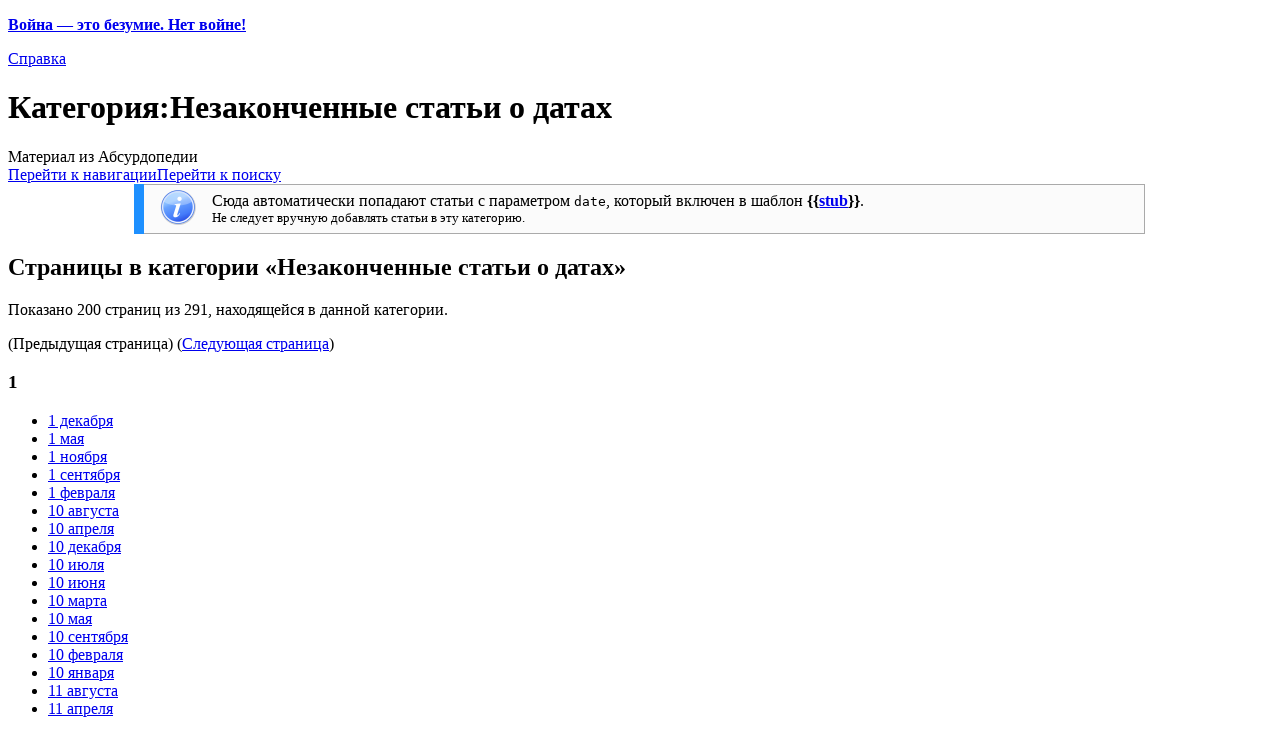

--- FILE ---
content_type: text/html; charset=UTF-8
request_url: https://absurdopedia.net/wiki/%D0%9A%D0%B0%D1%82%D0%B5%D0%B3%D0%BE%D1%80%D0%B8%D1%8F:%D0%9D%D0%B5%D0%B7%D0%B0%D0%BA%D0%BE%D0%BD%D1%87%D0%B5%D0%BD%D0%BD%D1%8B%D0%B5_%D1%81%D1%82%D0%B0%D1%82%D1%8C%D0%B8_%D0%BE_%D0%B4%D0%B0%D1%82%D0%B0%D1%85
body_size: 9617
content:
<!DOCTYPE html>
<html class="client-nojs" lang="ru" dir="ltr">
<head>
<meta charset="UTF-8"/>
<title>Категория:Незаконченные статьи о датах — Абсурдопедия</title>
<script>document.documentElement.className="client-js";RLCONF={"wgBreakFrames":!0,"wgSeparatorTransformTable":[",\t."," \t,"],"wgDigitTransformTable":["",""],"wgDefaultDateFormat":"dmy","wgMonthNames":["","январь","февраль","март","апрель","май","июнь","июль","август","сентябрь","октябрь","ноябрь","декабрь"],"wgRequestId":"3c6c00e96cedba0bd58711a4","wgCSPNonce":!1,"wgCanonicalNamespace":"Category","wgCanonicalSpecialPageName":!1,"wgNamespaceNumber":14,"wgPageName":"Категория:Незаконченные_статьи_о_датах","wgTitle":"Незаконченные статьи о датах","wgCurRevisionId":374347,"wgRevisionId":374347,"wgArticleId":25568,"wgIsArticle":!0,"wgIsRedirect":!1,"wgAction":"view","wgUserName":null,"wgUserGroups":["*"],"wgCategories":["Незавершённые статьи"],"wgPageContentLanguage":"ru","wgPageContentModel":"wikitext","wgRelevantPageName":
"Категория:Незаконченные_статьи_о_датах","wgRelevantArticleId":25568,"wgIsProbablyEditable":!0,"wgRelevantPageIsProbablyEditable":!0,"wgRestrictionEdit":[],"wgRestrictionMove":[],"wgVisualEditor":{"pageLanguageCode":"ru","pageLanguageDir":"ltr","pageVariantFallbacks":"ru"},"wgMFDisplayWikibaseDescriptions":{"search":!1,"nearby":!1,"watchlist":!1,"tagline":!1},"wgEditSubmitButtonLabelPublish":!1};RLSTATE={"site.styles":"ready","noscript":"ready","user.styles":"ready","user":"ready","user.options":"loading","mediawiki.action.view.categoryPage.styles":"ready","mediawiki.helplink":"ready","ext.visualEditor.desktopArticleTarget.noscript":"ready","mediawiki.skinning.content.externallinks":"ready","skins.monobook.responsive":"ready"};RLPAGEMODULES=["site","mediawiki.page.startup","mediawiki.page.ready","mediawiki.misc-authed-pref","ext.gadget.imagebox","ext.gadget.lolads","ext.gadget.main","ext.gadget.redlink","ext.gadget.addtext",
"ext.gadget.zmquiz","ext.visualEditor.desktopArticleTarget.init","ext.visualEditor.targetLoader","ext.moderation.notify","ext.moderation.ve","ext.moderation.ajaxhook","ext.moderation.notify.desktop","skins.monobook.mobile"];</script>
<script>(RLQ=window.RLQ||[]).push(function(){mw.loader.implement("user.options@1hzgi",function($,jQuery,require,module){/*@nomin*/mw.user.tokens.set({"patrolToken":"+\\","watchToken":"+\\","csrfToken":"+\\"});mw.user.options.set({"variant":"ru"});
});});</script>
<link rel="stylesheet" href="/w/load.php?lang=ru&amp;modules=ext.visualEditor.desktopArticleTarget.noscript%7Cmediawiki.action.view.categoryPage.styles%7Cmediawiki.helplink%7Cmediawiki.skinning.content.externallinks%7Cskins.monobook.responsive&amp;only=styles&amp;skin=monobook"/>
<script async="" src="/w/load.php?lang=ru&amp;modules=startup&amp;only=scripts&amp;raw=1&amp;skin=monobook"></script>
<!--[if lt IE 9]><link rel="stylesheet" href="/w/skins/MonoBook/resources/screen-desktop.css?d010f" media="screen"/><![endif]-->
<meta name="ResourceLoaderDynamicStyles" content=""/>
<link rel="stylesheet" href="/w/load.php?lang=ru&amp;modules=site.styles&amp;only=styles&amp;skin=monobook"/>
<meta name="generator" content="MediaWiki 1.35.14"/>
<meta name="viewport" content="width=device-width, initial-scale=1.0, user-scalable=yes, minimum-scale=0.25, maximum-scale=5.0"/>
<link rel="shortcut icon" href="/favicon.ico"/>
<link rel="search" type="application/opensearchdescription+xml" href="/w/opensearch_desc.php" title="Абсурдопедия (ru)"/>
<link rel="EditURI" type="application/rsd+xml" href="//absurdopedia.net/w/api.php?action=rsd"/>
<link rel="license" href="/l"/>
<!--[if lt IE 9]><script src="/w/resources/lib/html5shiv/html5shiv.js"></script><![endif]-->
</head>
<body class="mediawiki ltr sitedir-ltr mw-hide-empty-elt ns-14 ns-subject mw-editable page-Категория_Незаконченные_статьи_о_датах rootpage-Категория_Незаконченные_статьи_о_датах skin-monobook action-view minerva--history-page-action-enabled"><div id="globalWrapper"><div id="column-content"><div id="content" class="mw-body" role="main"><a id="top"></a><div id="siteNotice" class="mw-body-content"><div id="mw-dismissablenotice-anonplace"></div><script>(function(){var node=document.getElementById("mw-dismissablenotice-anonplace");if(node){node.outerHTML="\u003Cdiv id=\"localNotice\" lang=\"ru\" dir=\"ltr\"\u003E\u003Cp\u003E\u003Cspan id=\"anonnotice\" data-nosnippet=\"true\"\u003E\u003Cb\u003E\u003Ca href=\"https://absurdopedia.net/wiki/%D0%90%D0%B1%D1%81%D1%83%D1%80%D0%B4%D0%BE%D0%BF%D0%B5%D0%B4%D0%B8%D1%8F:%D0%9D%D0%BE%D0%B2%D0%BE%D1%81%D1%82%D0%B8/28_%D1%84%D0%B5%D0%B2%D1%80%D0%B0%D0%BB%D1%8F_2022\" class=\"extiw\" title=\"absurdopedia:Абсурдопедия:Новости/28 февраля 2022\"\u003EВойна\u0026#160;— это безумие. Нет войне!\u003C/a\u003E\u003C/b\u003E\u003C/span\u003E\n\u003C/p\u003E\u003C/div\u003E";}}());</script></div><div class="mw-indicators mw-body-content">
<div id="mw-indicator-mw-helplink" class="mw-indicator"><a href="https://www.mediawiki.org/wiki/Special:MyLanguage/Help:Categories" target="_blank" class="mw-helplink">Справка</a></div>
</div>
<h1 id="firstHeading" class="firstHeading" lang="ru">Категория:Незаконченные статьи о датах</h1><div id="bodyContent" class="mw-body-content"><div id="siteSub">Материал из Абсурдопедии</div><div id="contentSub" lang="ru" dir="ltr"></div><div id="jump-to-nav"></div><a href="#column-one" class="mw-jump-link">Перейти к навигации</a><a href="#searchInput" class="mw-jump-link">Перейти к поиску</a><!-- start content --><div id="mw-content-text" lang="ru" dir="ltr" class="mw-content-ltr"><div class="mw-parser-output"><table class="metadata plainlinks ambox ambox-talk">
<tbody><tr>
<td class="ambox-image"><div><img alt="Информация" src="//i.absurdopedia.net/thumb/2/28/Information.svg/40px-Information.svg.png" decoding="async" title="Информация" width="40" height="40" /></div>
</td>
<td class="ambox-text">Сюда автоматически попадают статьи с параметром <code>date</code>, который включен в шаблон <b>{{<a href="/wiki/%D0%A8%D0%B0%D0%B1%D0%BB%D0%BE%D0%BD:Stub" title="Шаблон:Stub">stub</a>}}</b>.<div style="font-size:smaller">Не следует вручную добавлять статьи в эту категорию.</div>
</td>
<td class="widthhack">
</td></tr></tbody></table><style data-mw-deduplicate="TemplateStyles:r486419">.mw-parser-output .ambox{width:auto;margin:0 10%;border-collapse:collapse;background:#FBFBFB;border:1px solid #AAAAAA;border-left:10px solid #1E90FF}.mw-parser-output .ambox th,.mw-parser-output .ambox td{padding:0.25em 0.5em}.mw-parser-output .ambox .ambox-widthhack{padding:0}.mw-parser-output .ambox .ambox-text{width:100%}.mw-parser-output .ambox .ambox-image{width:52px;padding:2px 0 2px 0.5em;text-align:center}.mw-parser-output .ambox .ambox-imageright{width:52px;padding:2px 4px 2px 0;text-align:center}.mw-parser-output .ambox .ambox-image div,.mw-parser-output .ambox .ambox-imageright div{width:52px}.mw-parser-output .ambox-delete,.mw-parser-output .ambox-serious{border-left:10px solid #B22222}.mw-parser-output .ambox-content{border-left:10px solid #F28500}.mw-parser-output .ambox-style{border-left:10px solid #F4C430}.mw-parser-output .ambox-good{border-left:10px solid #66CC44}.mw-parser-output .ambox-discussion{border-left:10px solid #339966}.mw-parser-output .ambox-notice{border-left:10px solid #1E90ff}.mw-parser-output .ambox-merge{border-left:10px solid #9932CC}.mw-parser-output .ambox-protection{border-left:10px solid #BBBBAA}.mw-parser-output .ambox-mini{float:right;clear:right;margin:0 0 0.5em 1em;width:20%}</style>
<!-- 
NewPP limit report
Cached time: 20260117035845
Cache expiry: 172800
Dynamic content: false
Complications: []
CPU time usage: 0,023 seconds
Real time usage: 0,034 seconds
Preprocessor visited node count: 85/1000000
Post‐expand include size: 1590/2097152 bytes
Template argument size: 597/2097152 bytes
Highest expansion depth: 7/40
Expensive parser function count: 0/100
Unstrip recursion depth: 0/20
Unstrip post‐expand size: 1344/5000000 bytes
-->
<!--
Transclusion expansion time report (%,ms,calls,template)
100,00%   21,986      1 -total
100,00%   21,986      1 Шаблон:Tsource
 82,39%   18,114      1 Шаблон:Ambox
-->

<!-- Saved in parser cache with key absurd:pcache:idhash:25568-0!canonical and timestamp 20260117035845 and revision id 374347
 -->
</div><div class="mw-category-generated" lang="ru" dir="ltr"><div id="mw-pages">
<h2>Страницы в категории «Незаконченные статьи о датах»</h2>
<p>Показано 200 страниц из 291, находящейся в данной категории.
</p>(Предыдущая страница) (<a href="/w/index.php?title=%D0%9A%D0%B0%D1%82%D0%B5%D0%B3%D0%BE%D1%80%D0%B8%D1%8F:%D0%9D%D0%B5%D0%B7%D0%B0%D0%BA%D0%BE%D0%BD%D1%87%D0%B5%D0%BD%D0%BD%D1%8B%D0%B5_%D1%81%D1%82%D0%B0%D1%82%D1%8C%D0%B8_%D0%BE_%D0%B4%D0%B0%D1%82%D0%B0%D1%85&amp;pagefrom=28+%D1%81%D0%B5%D0%BD%D1%82%D1%8F%D0%B1%D1%80%D1%8F#mw-pages" title="Категория:Незаконченные статьи о датах">Следующая страница</a>)<div lang="ru" dir="ltr" class="mw-content-ltr"><div class="mw-category"><div class="mw-category-group"><h3>1</h3>
<ul><li><a href="/wiki/1_%D0%B4%D0%B5%D0%BA%D0%B0%D0%B1%D1%80%D1%8F" title="1 декабря">1 декабря</a></li>
<li><a href="/wiki/1_%D0%BC%D0%B0%D1%8F" title="1 мая">1 мая</a></li>
<li><a href="/wiki/1_%D0%BD%D0%BE%D1%8F%D0%B1%D1%80%D1%8F" title="1 ноября">1 ноября</a></li>
<li><a href="/wiki/1_%D1%81%D0%B5%D0%BD%D1%82%D1%8F%D0%B1%D1%80%D1%8F" title="1 сентября">1 сентября</a></li>
<li><a href="/wiki/1_%D1%84%D0%B5%D0%B2%D1%80%D0%B0%D0%BB%D1%8F" title="1 февраля">1 февраля</a></li>
<li><a href="/wiki/10_%D0%B0%D0%B2%D0%B3%D1%83%D1%81%D1%82%D0%B0" title="10 августа">10 августа</a></li>
<li><a href="/wiki/10_%D0%B0%D0%BF%D1%80%D0%B5%D0%BB%D1%8F" title="10 апреля">10 апреля</a></li>
<li><a href="/wiki/10_%D0%B4%D0%B5%D0%BA%D0%B0%D0%B1%D1%80%D1%8F" title="10 декабря">10 декабря</a></li>
<li><a href="/wiki/10_%D0%B8%D1%8E%D0%BB%D1%8F" title="10 июля">10 июля</a></li>
<li><a href="/wiki/10_%D0%B8%D1%8E%D0%BD%D1%8F" title="10 июня">10 июня</a></li>
<li><a href="/wiki/10_%D0%BC%D0%B0%D1%80%D1%82%D0%B0" title="10 марта">10 марта</a></li>
<li><a href="/wiki/10_%D0%BC%D0%B0%D1%8F" title="10 мая">10 мая</a></li>
<li><a href="/wiki/10_%D1%81%D0%B5%D0%BD%D1%82%D1%8F%D0%B1%D1%80%D1%8F" title="10 сентября">10 сентября</a></li>
<li><a href="/wiki/10_%D1%84%D0%B5%D0%B2%D1%80%D0%B0%D0%BB%D1%8F" title="10 февраля">10 февраля</a></li>
<li><a href="/wiki/10_%D1%8F%D0%BD%D0%B2%D0%B0%D1%80%D1%8F" title="10 января">10 января</a></li>
<li><a href="/wiki/11_%D0%B0%D0%B2%D0%B3%D1%83%D1%81%D1%82%D0%B0" title="11 августа">11 августа</a></li>
<li><a href="/wiki/11_%D0%B0%D0%BF%D1%80%D0%B5%D0%BB%D1%8F" title="11 апреля">11 апреля</a></li>
<li><a href="/wiki/11_%D0%B4%D0%B5%D0%BA%D0%B0%D0%B1%D1%80%D1%8F" title="11 декабря">11 декабря</a></li>
<li><a href="/wiki/11_%D0%B8%D1%8E%D0%BB%D1%8F" title="11 июля">11 июля</a></li>
<li><a href="/wiki/11_%D0%B8%D1%8E%D0%BD%D1%8F" title="11 июня">11 июня</a></li>
<li><a href="/wiki/11_%D0%BC%D0%B0%D1%80%D1%82%D0%B0" title="11 марта">11 марта</a></li>
<li><a href="/wiki/11_%D0%BC%D0%B0%D1%8F" title="11 мая">11 мая</a></li>
<li><a href="/wiki/11_%D0%BD%D0%BE%D1%8F%D0%B1%D1%80%D1%8F" title="11 ноября">11 ноября</a></li>
<li><a href="/wiki/11_%D0%BE%D0%BA%D1%82%D1%8F%D0%B1%D1%80%D1%8F" title="11 октября">11 октября</a></li>
<li><a href="/wiki/11_%D1%81%D0%B5%D0%BD%D1%82%D1%8F%D0%B1%D1%80%D1%8F" title="11 сентября">11 сентября</a></li>
<li><a href="/wiki/11_%D1%84%D0%B5%D0%B2%D1%80%D0%B0%D0%BB%D1%8F" title="11 февраля">11 февраля</a></li>
<li><a href="/wiki/12_%D0%B0%D0%B2%D0%B3%D1%83%D1%81%D1%82%D0%B0" title="12 августа">12 августа</a></li>
<li><a href="/wiki/12_%D0%B0%D0%BF%D1%80%D0%B5%D0%BB%D1%8F" title="12 апреля">12 апреля</a></li>
<li><a href="/wiki/12_%D0%B4%D0%B5%D0%BA%D0%B0%D0%B1%D1%80%D1%8F" title="12 декабря">12 декабря</a></li>
<li><a href="/wiki/12_%D0%B8%D1%8E%D0%BB%D1%8F" title="12 июля">12 июля</a></li>
<li><a href="/wiki/12_%D0%BC%D0%B0%D1%8F" title="12 мая">12 мая</a></li>
<li><a href="/wiki/12_%D0%BD%D0%BE%D1%8F%D0%B1%D1%80%D1%8F" title="12 ноября">12 ноября</a></li>
<li><a href="/wiki/12_%D1%81%D0%B5%D0%BD%D1%82%D1%8F%D0%B1%D1%80%D1%8F" title="12 сентября">12 сентября</a></li>
<li><a href="/wiki/12_%D1%84%D0%B5%D0%B2%D1%80%D0%B0%D0%BB%D1%8F" title="12 февраля">12 февраля</a></li>
<li><a href="/wiki/12_%D1%8F%D0%BD%D0%B2%D0%B0%D1%80%D1%8F" title="12 января">12 января</a></li>
<li><a href="/wiki/13_%D0%B0%D0%B2%D0%B3%D1%83%D1%81%D1%82%D0%B0" title="13 августа">13 августа</a></li>
<li><a href="/wiki/13_%D0%B0%D0%BF%D1%80%D0%B5%D0%BB%D1%8F" title="13 апреля">13 апреля</a></li>
<li><a href="/wiki/13_%D0%B4%D0%B5%D0%BA%D0%B0%D0%B1%D1%80%D1%8F" title="13 декабря">13 декабря</a></li>
<li><a href="/wiki/13_%D0%B8%D1%8E%D0%BB%D1%8F" title="13 июля">13 июля</a></li>
<li><a href="/wiki/13_%D0%B8%D1%8E%D0%BD%D1%8F" title="13 июня">13 июня</a></li>
<li><a href="/wiki/13_%D0%BC%D0%B0%D1%80%D1%82%D0%B0" title="13 марта">13 марта</a></li>
<li><a href="/wiki/13_%D0%BC%D0%B0%D1%8F" title="13 мая">13 мая</a></li>
<li><a href="/wiki/13_%D0%BD%D0%BE%D1%8F%D0%B1%D1%80%D1%8F" title="13 ноября">13 ноября</a></li>
<li><a href="/wiki/13_%D0%BE%D0%BA%D1%82%D1%8F%D0%B1%D1%80%D1%8F" title="13 октября">13 октября</a></li>
<li><a href="/wiki/13_%D1%81%D0%B5%D0%BD%D1%82%D1%8F%D0%B1%D1%80%D1%8F" title="13 сентября">13 сентября</a></li>
<li><a href="/wiki/13_%D1%84%D0%B5%D0%B2%D1%80%D0%B0%D0%BB%D1%8F" title="13 февраля">13 февраля</a></li>
<li><a href="/wiki/14_%D0%B0%D0%B2%D0%B3%D1%83%D1%81%D1%82%D0%B0" title="14 августа">14 августа</a></li>
<li><a href="/wiki/14_%D0%B0%D0%BF%D1%80%D0%B5%D0%BB%D1%8F" title="14 апреля">14 апреля</a></li>
<li><a href="/wiki/14_%D0%B4%D0%B5%D0%BA%D0%B0%D0%B1%D1%80%D1%8F" title="14 декабря">14 декабря</a></li>
<li><a href="/wiki/14_%D0%B8%D1%8E%D0%BD%D1%8F" title="14 июня">14 июня</a></li>
<li><a href="/wiki/14_%D0%BD%D0%BE%D1%8F%D0%B1%D1%80%D1%8F" title="14 ноября">14 ноября</a></li>
<li><a href="/wiki/14_%D0%BE%D0%BA%D1%82%D1%8F%D0%B1%D1%80%D1%8F" title="14 октября">14 октября</a></li>
<li><a href="/wiki/14_%D1%8F%D0%BD%D0%B2%D0%B0%D1%80%D1%8F" title="14 января">14 января</a></li>
<li><a href="/wiki/15_%D0%B0%D0%B2%D0%B3%D1%83%D1%81%D1%82%D0%B0" title="15 августа">15 августа</a></li>
<li><a href="/wiki/15_%D0%B0%D0%BF%D1%80%D0%B5%D0%BB%D1%8F" title="15 апреля">15 апреля</a></li>
<li><a href="/wiki/15_%D0%B4%D0%B5%D0%BA%D0%B0%D0%B1%D1%80%D1%8F" title="15 декабря">15 декабря</a></li>
<li><a href="/wiki/15_%D0%B8%D1%8E%D0%BB%D1%8F" title="15 июля">15 июля</a></li>
<li><a href="/wiki/15_%D0%B8%D1%8E%D0%BD%D1%8F" title="15 июня">15 июня</a></li>
<li><a href="/wiki/15_%D0%BC%D0%B0%D1%80%D1%82%D0%B0" title="15 марта">15 марта</a></li>
<li><a href="/wiki/15_%D0%BC%D0%B0%D1%8F" title="15 мая">15 мая</a></li>
<li><a href="/wiki/15_%D0%BD%D0%BE%D1%8F%D0%B1%D1%80%D1%8F" title="15 ноября">15 ноября</a></li>
<li><a href="/wiki/15_%D0%BE%D0%BA%D1%82%D1%8F%D0%B1%D1%80%D1%8F" title="15 октября">15 октября</a></li>
<li><a href="/wiki/15_%D1%81%D0%B5%D0%BD%D1%82%D1%8F%D0%B1%D1%80%D1%8F" title="15 сентября">15 сентября</a></li>
<li><a href="/wiki/15_%D1%84%D0%B5%D0%B2%D1%80%D0%B0%D0%BB%D1%8F" title="15 февраля">15 февраля</a></li>
<li><a href="/wiki/16_%D0%B0%D0%B2%D0%B3%D1%83%D1%81%D1%82%D0%B0" title="16 августа">16 августа</a></li>
<li><a href="/wiki/16_%D0%B0%D0%BF%D1%80%D0%B5%D0%BB%D1%8F" title="16 апреля">16 апреля</a></li>
<li><a href="/wiki/16_%D0%B4%D0%B5%D0%BA%D0%B0%D0%B1%D1%80%D1%8F" title="16 декабря">16 декабря</a></li>
<li><a href="/wiki/16_%D0%B8%D1%8E%D0%BB%D1%8F" title="16 июля">16 июля</a></li>
<li><a href="/wiki/16_%D0%B8%D1%8E%D0%BD%D1%8F" title="16 июня">16 июня</a></li>
<li><a href="/wiki/16_%D0%BC%D0%B0%D1%80%D1%82%D0%B0" title="16 марта">16 марта</a></li>
<li><a href="/wiki/16_%D0%BC%D0%B0%D1%8F" title="16 мая">16 мая</a></li>
<li><a href="/wiki/16_%D0%BD%D0%BE%D1%8F%D0%B1%D1%80%D1%8F" title="16 ноября">16 ноября</a></li>
<li><a href="/wiki/16_%D0%BE%D0%BA%D1%82%D1%8F%D0%B1%D1%80%D1%8F" title="16 октября">16 октября</a></li>
<li><a href="/wiki/16_%D1%81%D0%B5%D0%BD%D1%82%D1%8F%D0%B1%D1%80%D1%8F" title="16 сентября">16 сентября</a></li>
<li><a href="/wiki/16_%D1%84%D0%B5%D0%B2%D1%80%D0%B0%D0%BB%D1%8F" title="16 февраля">16 февраля</a></li>
<li><a href="/wiki/16_%D1%8F%D0%BD%D0%B2%D0%B0%D1%80%D1%8F" title="16 января">16 января</a></li>
<li><a href="/wiki/17_%D0%B0%D0%B2%D0%B3%D1%83%D1%81%D1%82%D0%B0" title="17 августа">17 августа</a></li>
<li><a href="/wiki/17_%D0%B0%D0%BF%D1%80%D0%B5%D0%BB%D1%8F" title="17 апреля">17 апреля</a></li>
<li><a href="/wiki/17_%D0%B4%D0%B5%D0%BA%D0%B0%D0%B1%D1%80%D1%8F" title="17 декабря">17 декабря</a></li>
<li><a href="/wiki/17_%D0%B8%D1%8E%D0%BB%D1%8F" title="17 июля">17 июля</a></li>
<li><a href="/wiki/17_%D0%BC%D0%B0%D1%80%D1%82%D0%B0" title="17 марта">17 марта</a></li>
<li><a href="/wiki/17_%D0%BC%D0%B0%D1%8F" title="17 мая">17 мая</a></li>
<li><a href="/wiki/17_%D0%BD%D0%BE%D1%8F%D0%B1%D1%80%D1%8F" title="17 ноября">17 ноября</a></li>
<li><a href="/wiki/17_%D0%BE%D0%BA%D1%82%D1%8F%D0%B1%D1%80%D1%8F" title="17 октября">17 октября</a></li>
<li><a href="/wiki/17_%D1%8F%D0%BD%D0%B2%D0%B0%D1%80%D1%8F" title="17 января">17 января</a></li>
<li><a href="/wiki/18_%D0%B0%D0%B2%D0%B3%D1%83%D1%81%D1%82%D0%B0" title="18 августа">18 августа</a></li>
<li><a href="/wiki/18_%D0%B0%D0%BF%D1%80%D0%B5%D0%BB%D1%8F" title="18 апреля">18 апреля</a></li>
<li><a href="/wiki/18_%D0%B8%D1%8E%D0%BB%D1%8F" title="18 июля">18 июля</a></li>
<li><a href="/wiki/18_%D0%B8%D1%8E%D0%BD%D1%8F" title="18 июня">18 июня</a></li>
<li><a href="/wiki/18_%D0%BC%D0%B0%D1%80%D1%82%D0%B0" title="18 марта">18 марта</a></li>
<li><a href="/wiki/18_%D0%BC%D0%B0%D1%8F" title="18 мая">18 мая</a></li>
<li><a href="/wiki/18_%D0%BD%D0%BE%D1%8F%D0%B1%D1%80%D1%8F" title="18 ноября">18 ноября</a></li>
<li><a href="/wiki/18_%D1%81%D0%B5%D0%BD%D1%82%D1%8F%D0%B1%D1%80%D1%8F" title="18 сентября">18 сентября</a></li>
<li><a href="/wiki/18_%D1%84%D0%B5%D0%B2%D1%80%D0%B0%D0%BB%D1%8F" title="18 февраля">18 февраля</a></li>
<li><a href="/wiki/18_%D1%8F%D0%BD%D0%B2%D0%B0%D1%80%D1%8F" title="18 января">18 января</a></li>
<li><a href="/wiki/19_%D0%B0%D0%B2%D0%B3%D1%83%D1%81%D1%82%D0%B0" title="19 августа">19 августа</a></li>
<li><a href="/wiki/19_%D0%B0%D0%BF%D1%80%D0%B5%D0%BB%D1%8F" title="19 апреля">19 апреля</a></li>
<li><a href="/wiki/19_%D0%B4%D0%B5%D0%BA%D0%B0%D0%B1%D1%80%D1%8F" title="19 декабря">19 декабря</a></li>
<li><a href="/wiki/19_%D0%B8%D1%8E%D0%BB%D1%8F" title="19 июля">19 июля</a></li>
<li><a href="/wiki/19_%D0%B8%D1%8E%D0%BD%D1%8F" title="19 июня">19 июня</a></li>
<li><a href="/wiki/19_%D0%BC%D0%B0%D1%80%D1%82%D0%B0" title="19 марта">19 марта</a></li>
<li><a href="/wiki/19_%D0%BD%D0%BE%D1%8F%D0%B1%D1%80%D1%8F" title="19 ноября">19 ноября</a></li>
<li><a href="/wiki/19_%D1%81%D0%B5%D0%BD%D1%82%D1%8F%D0%B1%D1%80%D1%8F" title="19 сентября">19 сентября</a></li>
<li><a href="/wiki/19_%D1%84%D0%B5%D0%B2%D1%80%D0%B0%D0%BB%D1%8F" title="19 февраля">19 февраля</a></li>
<li><a href="/wiki/19_%D1%8F%D0%BD%D0%B2%D0%B0%D1%80%D1%8F" title="19 января">19 января</a></li></ul></div><div class="mw-category-group"><h3>2</h3>
<ul><li><a href="/wiki/2_%D0%B0%D0%B2%D0%B3%D1%83%D1%81%D1%82%D0%B0" title="2 августа">2 августа</a></li>
<li><a href="/wiki/2_%D0%B0%D0%BF%D1%80%D0%B5%D0%BB%D1%8F" title="2 апреля">2 апреля</a></li>
<li><a href="/wiki/2_%D0%B4%D0%B5%D0%BA%D0%B0%D0%B1%D1%80%D1%8F" title="2 декабря">2 декабря</a></li>
<li><a href="/wiki/2_%D0%B8%D1%8E%D0%BB%D1%8F" title="2 июля">2 июля</a></li>
<li><a href="/wiki/2_%D0%B8%D1%8E%D0%BD%D1%8F" title="2 июня">2 июня</a></li>
<li><a href="/wiki/2_%D0%BC%D0%B0%D1%80%D1%82%D0%B0" title="2 марта">2 марта</a></li>
<li><a href="/wiki/2_%D0%BC%D0%B0%D1%8F" title="2 мая">2 мая</a></li>
<li><a href="/wiki/2_%D0%BD%D0%BE%D1%8F%D0%B1%D1%80%D1%8F" title="2 ноября">2 ноября</a></li>
<li><a href="/wiki/2_%D0%BE%D0%BA%D1%82%D1%8F%D0%B1%D1%80%D1%8F" title="2 октября">2 октября</a></li>
<li><a href="/wiki/2_%D1%81%D0%B5%D0%BD%D1%82%D1%8F%D0%B1%D1%80%D1%8F" title="2 сентября">2 сентября</a></li>
<li><a href="/wiki/2_%D1%8F%D0%BD%D0%B2%D0%B0%D1%80%D1%8F" title="2 января">2 января</a></li>
<li><a href="/wiki/20_%D0%B0%D0%BF%D1%80%D0%B5%D0%BB%D1%8F" title="20 апреля">20 апреля</a></li>
<li><a href="/wiki/20_%D0%B4%D0%B5%D0%BA%D0%B0%D0%B1%D1%80%D1%8F" title="20 декабря">20 декабря</a></li>
<li><a href="/wiki/20_%D0%B8%D1%8E%D0%BB%D1%8F" title="20 июля">20 июля</a></li>
<li><a href="/wiki/20_%D0%BC%D0%B0%D1%8F" title="20 мая">20 мая</a></li>
<li><a href="/wiki/20_%D0%BD%D0%BE%D1%8F%D0%B1%D1%80%D1%8F" title="20 ноября">20 ноября</a></li>
<li><a href="/wiki/20_%D1%81%D0%B5%D0%BD%D1%82%D1%8F%D0%B1%D1%80%D1%8F" title="20 сентября">20 сентября</a></li>
<li><a href="/wiki/20_%D1%84%D0%B5%D0%B2%D1%80%D0%B0%D0%BB%D1%8F" title="20 февраля">20 февраля</a></li>
<li><a href="/wiki/20_%D1%8F%D0%BD%D0%B2%D0%B0%D1%80%D1%8F" title="20 января">20 января</a></li>
<li><a href="/wiki/21_%D0%B0%D0%B2%D0%B3%D1%83%D1%81%D1%82%D0%B0" title="21 августа">21 августа</a></li>
<li><a href="/wiki/21_%D0%B0%D0%BF%D1%80%D0%B5%D0%BB%D1%8F" title="21 апреля">21 апреля</a></li>
<li><a href="/wiki/21_%D0%B8%D1%8E%D0%BB%D1%8F" title="21 июля">21 июля</a></li>
<li><a href="/wiki/21_%D0%BC%D0%B0%D1%80%D1%82%D0%B0" title="21 марта">21 марта</a></li>
<li><a href="/wiki/21_%D0%BC%D0%B0%D1%8F" title="21 мая">21 мая</a></li>
<li><a href="/wiki/21_%D0%BD%D0%BE%D1%8F%D0%B1%D1%80%D1%8F" title="21 ноября">21 ноября</a></li>
<li><a href="/wiki/21_%D0%BE%D0%BA%D1%82%D1%8F%D0%B1%D1%80%D1%8F" title="21 октября">21 октября</a></li>
<li><a href="/wiki/21_%D1%81%D0%B5%D0%BD%D1%82%D1%8F%D0%B1%D1%80%D1%8F" title="21 сентября">21 сентября</a></li>
<li><a href="/wiki/21_%D1%84%D0%B5%D0%B2%D1%80%D0%B0%D0%BB%D1%8F" title="21 февраля">21 февраля</a></li>
<li><a href="/wiki/21_%D1%8F%D0%BD%D0%B2%D0%B0%D1%80%D1%8F" title="21 января">21 января</a></li>
<li><a href="/wiki/22_%D0%B0%D0%B2%D0%B3%D1%83%D1%81%D1%82%D0%B0" title="22 августа">22 августа</a></li>
<li><a href="/wiki/22_%D0%B8%D1%8E%D0%BB%D1%8F" title="22 июля">22 июля</a></li>
<li><a href="/wiki/22_%D0%B8%D1%8E%D0%BD%D1%8F" title="22 июня">22 июня</a></li>
<li><a href="/wiki/22_%D0%BC%D0%B0%D1%80%D1%82%D0%B0" title="22 марта">22 марта</a></li>
<li><a href="/wiki/22_%D0%BC%D0%B0%D1%8F" title="22 мая">22 мая</a></li>
<li><a href="/wiki/22_%D1%81%D0%B5%D0%BD%D1%82%D1%8F%D0%B1%D1%80%D1%8F" title="22 сентября">22 сентября</a></li>
<li><a href="/wiki/22_%D1%84%D0%B5%D0%B2%D1%80%D0%B0%D0%BB%D1%8F" title="22 февраля">22 февраля</a></li>
<li><a href="/wiki/22_%D1%8F%D0%BD%D0%B2%D0%B0%D1%80%D1%8F" title="22 января">22 января</a></li>
<li><a href="/wiki/23_%D0%B0%D0%B2%D0%B3%D1%83%D1%81%D1%82%D0%B0" title="23 августа">23 августа</a></li>
<li><a href="/wiki/23_%D0%B0%D0%BF%D1%80%D0%B5%D0%BB%D1%8F" title="23 апреля">23 апреля</a></li>
<li><a href="/wiki/23_%D0%B8%D1%8E%D0%BB%D1%8F" title="23 июля">23 июля</a></li>
<li><a href="/wiki/23_%D0%B8%D1%8E%D0%BD%D1%8F" title="23 июня">23 июня</a></li>
<li><a href="/wiki/23_%D0%BC%D0%B0%D1%80%D1%82%D0%B0" title="23 марта">23 марта</a></li>
<li><a href="/wiki/23_%D0%BC%D0%B0%D1%8F" title="23 мая">23 мая</a></li>
<li><a href="/wiki/23_%D1%81%D0%B5%D0%BD%D1%82%D1%8F%D0%B1%D1%80%D1%8F" title="23 сентября">23 сентября</a></li>
<li><a href="/wiki/23_%D1%8F%D0%BD%D0%B2%D0%B0%D1%80%D1%8F" title="23 января">23 января</a></li>
<li><a href="/wiki/24_%D0%B0%D0%B2%D0%B3%D1%83%D1%81%D1%82%D0%B0" title="24 августа">24 августа</a></li>
<li><a href="/wiki/24_%D0%B8%D1%8E%D0%BB%D1%8F" title="24 июля">24 июля</a></li>
<li><a href="/wiki/24_%D0%B8%D1%8E%D0%BD%D1%8F" title="24 июня">24 июня</a></li>
<li><a href="/wiki/24_%D0%BC%D0%B0%D1%80%D1%82%D0%B0" title="24 марта">24 марта</a></li>
<li><a href="/wiki/24_%D0%BC%D0%B0%D1%8F" title="24 мая">24 мая</a></li>
<li><a href="/wiki/24_%D0%BE%D0%BA%D1%82%D1%8F%D0%B1%D1%80%D1%8F" title="24 октября">24 октября</a></li>
<li><a href="/wiki/24_%D1%81%D0%B5%D0%BD%D1%82%D1%8F%D0%B1%D1%80%D1%8F" title="24 сентября">24 сентября</a></li>
<li><a href="/wiki/24_%D1%84%D0%B5%D0%B2%D1%80%D0%B0%D0%BB%D1%8F" title="24 февраля">24 февраля</a></li>
<li><a href="/wiki/24_%D1%8F%D0%BD%D0%B2%D0%B0%D1%80%D1%8F" title="24 января">24 января</a></li>
<li><a href="/wiki/25_%D0%B0%D0%B2%D0%B3%D1%83%D1%81%D1%82%D0%B0" title="25 августа">25 августа</a></li>
<li><a href="/wiki/25_%D0%B0%D0%BF%D1%80%D0%B5%D0%BB%D1%8F" title="25 апреля">25 апреля</a></li>
<li><a href="/wiki/25_%D0%B4%D0%B5%D0%BA%D0%B0%D0%B1%D1%80%D1%8F" title="25 декабря">25 декабря</a></li>
<li><a href="/wiki/25_%D0%B8%D1%8E%D0%BB%D1%8F" title="25 июля">25 июля</a></li>
<li><a href="/wiki/25_%D0%B8%D1%8E%D0%BD%D1%8F" title="25 июня">25 июня</a></li>
<li><a href="/wiki/25_%D0%BC%D0%B0%D1%80%D1%82%D0%B0" title="25 марта">25 марта</a></li>
<li><a href="/wiki/25_%D0%BC%D0%B0%D1%8F" title="25 мая">25 мая</a></li>
<li><a href="/wiki/25_%D0%BD%D0%BE%D1%8F%D0%B1%D1%80%D1%8F" title="25 ноября">25 ноября</a></li>
<li><a href="/wiki/25_%D0%BE%D0%BA%D1%82%D1%8F%D0%B1%D1%80%D1%8F" title="25 октября">25 октября</a></li>
<li><a href="/wiki/25_%D1%81%D0%B5%D0%BD%D1%82%D1%8F%D0%B1%D1%80%D1%8F" title="25 сентября">25 сентября</a></li>
<li><a href="/wiki/25_%D1%84%D0%B5%D0%B2%D1%80%D0%B0%D0%BB%D1%8F" title="25 февраля">25 февраля</a></li>
<li><a href="/wiki/26_%D0%B0%D0%B2%D0%B3%D1%83%D1%81%D1%82%D0%B0" title="26 августа">26 августа</a></li>
<li><a href="/wiki/26_%D0%B8%D1%8E%D0%BB%D1%8F" title="26 июля">26 июля</a></li>
<li><a href="/wiki/26_%D0%B8%D1%8E%D0%BD%D1%8F" title="26 июня">26 июня</a></li>
<li><a href="/wiki/26_%D0%BC%D0%B0%D1%80%D1%82%D0%B0" title="26 марта">26 марта</a></li>
<li><a href="/wiki/26_%D0%BC%D0%B0%D1%8F" title="26 мая">26 мая</a></li>
<li><a href="/wiki/26_%D0%BD%D0%BE%D1%8F%D0%B1%D1%80%D1%8F" title="26 ноября">26 ноября</a></li>
<li><a href="/wiki/26_%D0%BE%D0%BA%D1%82%D1%8F%D0%B1%D1%80%D1%8F" title="26 октября">26 октября</a></li>
<li><a href="/wiki/26_%D1%81%D0%B5%D0%BD%D1%82%D1%8F%D0%B1%D1%80%D1%8F" title="26 сентября">26 сентября</a></li>
<li><a href="/wiki/26_%D1%84%D0%B5%D0%B2%D1%80%D0%B0%D0%BB%D1%8F" title="26 февраля">26 февраля</a></li>
<li><a href="/wiki/26_%D1%8F%D0%BD%D0%B2%D0%B0%D1%80%D1%8F" title="26 января">26 января</a></li>
<li><a href="/wiki/27_%D0%B0%D0%B2%D0%B3%D1%83%D1%81%D1%82%D0%B0" title="27 августа">27 августа</a></li>
<li><a href="/wiki/27_%D0%B0%D0%BF%D1%80%D0%B5%D0%BB%D1%8F" title="27 апреля">27 апреля</a></li>
<li><a href="/wiki/27_%D0%B4%D0%B5%D0%BA%D0%B0%D0%B1%D1%80%D1%8F" title="27 декабря">27 декабря</a></li>
<li><a href="/wiki/27_%D0%B8%D1%8E%D0%BB%D1%8F" title="27 июля">27 июля</a></li>
<li><a href="/wiki/27_%D0%B8%D1%8E%D0%BD%D1%8F" title="27 июня">27 июня</a></li>
<li><a href="/wiki/27_%D0%BC%D0%B0%D1%80%D1%82%D0%B0" title="27 марта">27 марта</a></li>
<li><a href="/wiki/27_%D0%BC%D0%B0%D1%8F" title="27 мая">27 мая</a></li>
<li><a href="/wiki/27_%D0%BD%D0%BE%D1%8F%D0%B1%D1%80%D1%8F" title="27 ноября">27 ноября</a></li>
<li><a href="/wiki/27_%D0%BE%D0%BA%D1%82%D1%8F%D0%B1%D1%80%D1%8F" title="27 октября">27 октября</a></li>
<li><a href="/wiki/27_%D1%81%D0%B5%D0%BD%D1%82%D1%8F%D0%B1%D1%80%D1%8F" title="27 сентября">27 сентября</a></li>
<li><a href="/wiki/27_%D1%84%D0%B5%D0%B2%D1%80%D0%B0%D0%BB%D1%8F" title="27 февраля">27 февраля</a></li>
<li><a href="/wiki/27_%D1%8F%D0%BD%D0%B2%D0%B0%D1%80%D1%8F" title="27 января">27 января</a></li>
<li><a href="/wiki/28_%D0%B0%D0%B2%D0%B3%D1%83%D1%81%D1%82%D0%B0" title="28 августа">28 августа</a></li>
<li><a href="/wiki/28_%D0%B4%D0%B5%D0%BA%D0%B0%D0%B1%D1%80%D1%8F" title="28 декабря">28 декабря</a></li>
<li><a href="/wiki/28_%D0%B8%D1%8E%D0%BB%D1%8F" title="28 июля">28 июля</a></li>
<li><a href="/wiki/28_%D0%B8%D1%8E%D0%BD%D1%8F" title="28 июня">28 июня</a></li>
<li><a href="/wiki/28_%D0%BC%D0%B0%D1%80%D1%82%D0%B0" title="28 марта">28 марта</a></li>
<li><a href="/wiki/28_%D0%BC%D0%B0%D1%8F" title="28 мая">28 мая</a></li>
<li><a href="/wiki/28_%D0%BD%D0%BE%D1%8F%D0%B1%D1%80%D1%8F" title="28 ноября">28 ноября</a></li>
<li><a href="/wiki/28_%D0%BE%D0%BA%D1%82%D1%8F%D0%B1%D1%80%D1%8F" title="28 октября">28 октября</a></li></ul></div></div></div>(Предыдущая страница) (<a href="/w/index.php?title=%D0%9A%D0%B0%D1%82%D0%B5%D0%B3%D0%BE%D1%80%D0%B8%D1%8F:%D0%9D%D0%B5%D0%B7%D0%B0%D0%BA%D0%BE%D0%BD%D1%87%D0%B5%D0%BD%D0%BD%D1%8B%D0%B5_%D1%81%D1%82%D0%B0%D1%82%D1%8C%D0%B8_%D0%BE_%D0%B4%D0%B0%D1%82%D0%B0%D1%85&amp;pagefrom=28+%D1%81%D0%B5%D0%BD%D1%82%D1%8F%D0%B1%D1%80%D1%8F#mw-pages" title="Категория:Незаконченные статьи о датах">Следующая страница</a>)
</div></div></div><div class="printfooter">
Источник — <a dir="ltr" href="http://absurdopedia.net/w/index.php?title=Категория:Незаконченные_статьи_о_датах&amp;oldid=374347">http://absurdopedia.net/w/index.php?title=Категория:Незаконченные_статьи_о_датах&amp;oldid=374347</a></div>
<div id="catlinks" class="catlinks" data-mw="interface"><div id="mw-normal-catlinks" class="mw-normal-catlinks"><a href="/wiki/%D0%A1%D0%BB%D1%83%D0%B6%D0%B5%D0%B1%D0%BD%D0%B0%D1%8F:%D0%9A%D0%B0%D1%82%D0%B5%D0%B3%D0%BE%D1%80%D0%B8%D0%B8" title="Служебная:Категории">Категория</a>: <ul><li><a href="/wiki/%D0%9A%D0%B0%D1%82%D0%B5%D0%B3%D0%BE%D1%80%D0%B8%D1%8F:%D0%9D%D0%B5%D0%B7%D0%B0%D0%B2%D0%B5%D1%80%D1%88%D1%91%D0%BD%D0%BD%D1%8B%D0%B5_%D1%81%D1%82%D0%B0%D1%82%D1%8C%D0%B8" title="Категория:Незавершённые статьи">Незавершённые статьи</a></li></ul></div></div><!-- end content --><div class="visualClear"></div></div></div><div class="visualClear"></div></div><div id="column-one" lang="ru" dir="ltr"><h2>Навигация</h2><div role="navigation" class="portlet" id="p-cactions" aria-labelledby="p-cactions-label"><h3 id="p-cactions-label" lang="ru" dir="ltr">Действия на странице</h3><div class="pBody"><ul lang="ru" dir="ltr"><li id="ca-nstab-category" class="selected"><a href="/wiki/%D0%9A%D0%B0%D1%82%D0%B5%D0%B3%D0%BE%D1%80%D0%B8%D1%8F:%D0%9D%D0%B5%D0%B7%D0%B0%D0%BA%D0%BE%D0%BD%D1%87%D0%B5%D0%BD%D0%BD%D1%8B%D0%B5_%D1%81%D1%82%D0%B0%D1%82%D1%8C%D0%B8_%D0%BE_%D0%B4%D0%B0%D1%82%D0%B0%D1%85" title="Страница категории [c]" accesskey="c">Категория</a></li><li id="ca-talk" class="new"><a href="/w/index.php?title=%D0%9E%D0%B1%D1%81%D1%83%D0%B6%D0%B4%D0%B5%D0%BD%D0%B8%D0%B5_%D0%BA%D0%B0%D1%82%D0%B5%D0%B3%D0%BE%D1%80%D0%B8%D0%B8:%D0%9D%D0%B5%D0%B7%D0%B0%D0%BA%D0%BE%D0%BD%D1%87%D0%B5%D0%BD%D0%BD%D1%8B%D0%B5_%D1%81%D1%82%D0%B0%D1%82%D1%8C%D0%B8_%D0%BE_%D0%B4%D0%B0%D1%82%D0%B0%D1%85&amp;action=edit&amp;redlink=1" rel="discussion" title="Обсуждение основной страницы (страница не существует) [t]" accesskey="t">Осудить</a></li><li id="ca-edit"><a href="/w/index.php?title=%D0%9A%D0%B0%D1%82%D0%B5%D0%B3%D0%BE%D1%80%D0%B8%D1%8F:%D0%9D%D0%B5%D0%B7%D0%B0%D0%BA%D0%BE%D0%BD%D1%87%D0%B5%D0%BD%D0%BD%D1%8B%D0%B5_%D1%81%D1%82%D0%B0%D1%82%D1%8C%D0%B8_%D0%BE_%D0%B4%D0%B0%D1%82%D0%B0%D1%85&amp;action=edit" title="Эту страницу можно изменять! [e]" accesskey="e">Вандализировать</a></li><li id="ca-history"><a href="/w/index.php?title=%D0%9A%D0%B0%D1%82%D0%B5%D0%B3%D0%BE%D1%80%D0%B8%D1%8F:%D0%9D%D0%B5%D0%B7%D0%B0%D0%BA%D0%BE%D0%BD%D1%87%D0%B5%D0%BD%D0%BD%D1%8B%D0%B5_%D1%81%D1%82%D0%B0%D1%82%D1%8C%D0%B8_%D0%BE_%D0%B4%D0%B0%D1%82%D0%B0%D1%85&amp;action=history" title="Журнал изменений страницы [h]" accesskey="h">Журнал откатов</a></li></ul></div></div><div role="navigation" class="portlet" id="p-cactions-mobile" aria-labelledby="p-cactions-mobile-label"><h3 id="p-cactions-mobile-label" lang="ru" dir="ltr">Действия на странице</h3><div class="pBody"><ul lang="ru" dir="ltr"><li id="ca-nstab-category-mobile" class="selected"><a href="/wiki/%D0%9A%D0%B0%D1%82%D0%B5%D0%B3%D0%BE%D1%80%D0%B8%D1%8F:%D0%9D%D0%B5%D0%B7%D0%B0%D0%BA%D0%BE%D0%BD%D1%87%D0%B5%D0%BD%D0%BD%D1%8B%D0%B5_%D1%81%D1%82%D0%B0%D1%82%D1%8C%D0%B8_%D0%BE_%D0%B4%D0%B0%D1%82%D0%B0%D1%85" title="Категория">Категория</a></li><li id="ca-talk-mobile" class="new"><a href="/w/index.php?title=%D0%9E%D0%B1%D1%81%D1%83%D0%B6%D0%B4%D0%B5%D0%BD%D0%B8%D0%B5_%D0%BA%D0%B0%D1%82%D0%B5%D0%B3%D0%BE%D1%80%D0%B8%D0%B8:%D0%9D%D0%B5%D0%B7%D0%B0%D0%BA%D0%BE%D0%BD%D1%87%D0%B5%D0%BD%D0%BD%D1%8B%D0%B5_%D1%81%D1%82%D0%B0%D1%82%D1%8C%D0%B8_%D0%BE_%D0%B4%D0%B0%D1%82%D0%B0%D1%85&amp;action=edit&amp;redlink=1" rel="discussion" title=" (страница не существует)">Осудить</a></li><li id="ca-more"><a href="#p-cactions">Ещё</a></li><li id="ca-tools"><a href="#p-tb" title="Инструменты">Инструменты</a></li><li id="ca-languages"><a href="#p-lang" title="На других языках">На других языках</a></li></ul></div></div><div role="navigation" class="portlet" id="p-personal" aria-labelledby="p-personal-label"><h3 id="p-personal-label" lang="ru" dir="ltr">Персональные инструменты</h3><div class="pBody"><ul lang="ru" dir="ltr"><li id="pt-anonuserpage">Вы не представились системе</li><li id="pt-anontalk"><a href="/wiki/%D0%A1%D0%BB%D1%83%D0%B6%D0%B5%D0%B1%D0%BD%D0%B0%D1%8F:%D0%9C%D0%BE%D1%91_%D0%BE%D0%B1%D1%81%D1%83%D0%B6%D0%B4%D0%B5%D0%BD%D0%B8%D0%B5" title="Страница обсуждений для моего IP [n]" accesskey="n">Обсуждение</a></li><li id="pt-anoncontribs"><a href="/wiki/%D0%A1%D0%BB%D1%83%D0%B6%D0%B5%D0%B1%D0%BD%D0%B0%D1%8F:%D0%9C%D0%BE%D0%B9_%D0%B2%D0%BA%D0%BB%D0%B0%D0%B4" title="Список правок, сделанных с этого IP-адреса [y]" accesskey="y">Вклад</a></li><li id="pt-createaccount"><a href="/w/index.php?title=%D0%A1%D0%BB%D1%83%D0%B6%D0%B5%D0%B1%D0%BD%D0%B0%D1%8F:%D0%A1%D0%BE%D0%B7%D0%B4%D0%B0%D1%82%D1%8C_%D1%83%D1%87%D1%91%D1%82%D0%BD%D1%83%D1%8E_%D0%B7%D0%B0%D0%BF%D0%B8%D1%81%D1%8C&amp;returnto=%D0%9A%D0%B0%D1%82%D0%B5%D0%B3%D0%BE%D1%80%D0%B8%D1%8F%3A%D0%9D%D0%B5%D0%B7%D0%B0%D0%BA%D0%BE%D0%BD%D1%87%D0%B5%D0%BD%D0%BD%D1%8B%D0%B5+%D1%81%D1%82%D0%B0%D1%82%D1%8C%D0%B8+%D0%BE+%D0%B4%D0%B0%D1%82%D0%B0%D1%85" title="Мы предлагаем вам создать учётную запись и войти в систему, хотя это и не обязательно.">Создать учётную запись</a></li><li id="pt-login"><a href="/w/index.php?title=%D0%A1%D0%BB%D1%83%D0%B6%D0%B5%D0%B1%D0%BD%D0%B0%D1%8F:%D0%92%D1%85%D0%BE%D0%B4&amp;returnto=%D0%9A%D0%B0%D1%82%D0%B5%D0%B3%D0%BE%D1%80%D0%B8%D1%8F%3A%D0%9D%D0%B5%D0%B7%D0%B0%D0%BA%D0%BE%D0%BD%D1%87%D0%B5%D0%BD%D0%BD%D1%8B%D0%B5+%D1%81%D1%82%D0%B0%D1%82%D1%8C%D0%B8+%D0%BE+%D0%B4%D0%B0%D1%82%D0%B0%D1%85" title="Здесь можно зарегистрироваться в системе, но это необязательно. [o]" accesskey="o">Войти</a></li></ul></div></div><div class="portlet" id="p-logo" role="banner"><a href="/wiki/%D0%97%D0%B0%D0%B3%D0%BB%D0%B0%D0%B2%D0%BD%D0%B0%D1%8F_%D1%81%D1%82%D1%80%D0%B0%D0%BD%D0%B8%D1%86%D0%B0" class="mw-wiki-logo" title="Перейти на заглавную страницу"></a></div><div id="sidebar"><div role="navigation" class="portlet generated-sidebar" id="p-navigation" aria-labelledby="p-navigation-label"><h3 id="p-navigation-label" lang="ru" dir="ltr">Навигация</h3><div class="pBody"><ul lang="ru" dir="ltr"><li id="n-mainpage"><a href="/wiki/%D0%97%D0%B0%D0%B3%D0%BB%D0%B0%D0%B2%D0%BD%D0%B0%D1%8F_%D1%81%D1%82%D1%80%D0%B0%D0%BD%D0%B8%D1%86%D0%B0" title="Перейти на заглавную страницу [z]" accesskey="z">Заглавная страница</a></li><li id="n-featured"><a href="/wiki/%D0%9A%D0%B0%D1%82%D0%B5%D0%B3%D0%BE%D1%80%D0%B8%D1%8F:%D0%90%D0%B1%D1%81%D1%83%D1%80%D0%B4%D0%BE%D0%BF%D0%B5%D0%B4%D0%B8%D1%8F:%D0%98%D0%B7%D0%B1%D1%80%D0%B0%D0%BD%D0%BD%D1%8B%D0%B5_%D1%81%D1%82%D0%B0%D1%82%D1%8C%D0%B8">Избранные статьи</a></li><li id="n-news"><a href="/wiki/%D0%90%D0%B1%D1%81%D1%83%D1%80%D0%B4%D0%BE%D0%BF%D0%B5%D0%B4%D0%B8%D1%8F:%D0%9D%D0%BE%D0%B2%D0%BE%D1%81%D1%82%D0%B8">Абсурд° Пресс</a></li><li id="n-randompage"><a href="/wiki/%D0%A1%D0%BB%D1%83%D0%B6%D0%B5%D0%B1%D0%BD%D0%B0%D1%8F:RandomInCategory/%D0%90%D0%B1%D1%81%D1%83%D1%80%D0%B4%D0%BE%D0%BF%D0%B5%D0%B4%D0%B8%D1%8F:%D0%A1%D0%BB%D1%83%D1%87%D0%B0%D0%B9%D0%BD%D1%8B%D0%B5_%D1%81%D1%82%D0%B0%D1%82%D1%8C%D0%B8" title="Посмотреть случайно выбранную страницу [x]" accesskey="x">Случайная страница</a></li></ul></div></div><div role="navigation" class="portlet generated-sidebar" id="p-tools" aria-labelledby="p-tools-label"><h3 id="p-tools-label" lang="ru" dir="ltr">Инструменты</h3><div class="pBody"><ul lang="ru" dir="ltr"><li id="n-recentchanges"><a href="/wiki/%D0%A1%D0%BB%D1%83%D0%B6%D0%B5%D0%B1%D0%BD%D0%B0%D1%8F:%D0%A1%D0%B2%D0%B5%D0%B6%D0%B8%D0%B5_%D0%BF%D1%80%D0%B0%D0%B2%D0%BA%D0%B8" title="Список последних изменений [r]" accesskey="r">Свежие правки</a></li><li id="n-help"><a href="/wiki/%D0%90%D0%B1%D1%81%D1%83%D1%80%D0%B4%D0%BE%D0%BF%D0%B5%D0%B4%D0%B8%D1%8F:%D0%A0%D1%83%D0%BA%D0%BE%D0%B2%D0%BE%D0%B4%D1%81%D1%82%D0%B2%D0%BE_%D0%BD%D0%BE%D0%B2%D0%B8%D1%87%D0%BA%D0%B0" title="Место расположения Справки">Советы новичкам</a></li><li id="n-createnew"><a href="/wiki/%D0%A1%D0%BB%D1%83%D0%B6%D0%B5%D0%B1%D0%BD%D0%B0%D1%8F:CreatePage">Создать статью</a></li><li id="n-requested"><a href="/wiki/%D0%90%D0%B1%D1%81%D1%83%D1%80%D0%B4%D0%BE%D0%BF%D0%B5%D0%B4%D0%B8%D1%8F:%D0%97%D0%B0%D0%BF%D1%80%D0%BE%D1%81%D1%8B">Нужные статьи</a></li><li id="n-forum"><a href="/wiki/%D0%A4%D0%BE%D1%80%D1%83%D0%BC:%D0%94%D0%B5%D1%80%D0%B5%D0%B2%D0%B5%D0%BD%D1%81%D0%BA%D0%B0%D1%8F_%D1%81%D0%B2%D0%B0%D0%BB%D0%BA%D0%B0">Форум проекта</a></li></ul></div></div><div role="search" class="portlet" id="p-search"><h3 id="p-search-label" lang="ru" dir="ltr"><label for="searchInput">Поиск</label></h3><div class="pBody" id="searchBody"><form action="/w/index.php" id="searchform"><input type="hidden" value="Служебная:Поиск" name="title"/><input type="search" name="search" placeholder="Искать в Абсурдопедии" title="Искать в Абсурдопедии [f]" accesskey="f" id="searchInput"/><input type="submit" name="go" value="Перейти" title="Перейти к странице, имеющей в точности такое название" id="searchGoButton" class="searchButton"/>  <input type="submit" name="fulltext" value="Найти" title="Найти страницы, содержащие указанный текст" id="mw-searchButton" class="searchButton"/></form></div></div><div role="navigation" class="portlet" id="p-tb" aria-labelledby="p-tb-label"><h3 id="p-tb-label" lang="ru" dir="ltr">Инструменты</h3><div class="pBody"><ul lang="ru" dir="ltr"><li id="t-whatlinkshere"><a href="/wiki/%D0%A1%D0%BB%D1%83%D0%B6%D0%B5%D0%B1%D0%BD%D0%B0%D1%8F:%D0%A1%D1%81%D1%8B%D0%BB%D0%BA%D0%B8_%D1%81%D1%8E%D0%B4%D0%B0/%D0%9A%D0%B0%D1%82%D0%B5%D0%B3%D0%BE%D1%80%D0%B8%D1%8F:%D0%9D%D0%B5%D0%B7%D0%B0%D0%BA%D0%BE%D0%BD%D1%87%D0%B5%D0%BD%D0%BD%D1%8B%D0%B5_%D1%81%D1%82%D0%B0%D1%82%D1%8C%D0%B8_%D0%BE_%D0%B4%D0%B0%D1%82%D0%B0%D1%85" title="Список всех страниц, ссылающихся на данную [j]" accesskey="j">Ссылки сюда</a></li><li id="t-recentchangeslinked"><a href="/wiki/%D0%A1%D0%BB%D1%83%D0%B6%D0%B5%D0%B1%D0%BD%D0%B0%D1%8F:%D0%A1%D0%B2%D1%8F%D0%B7%D0%B0%D0%BD%D0%BD%D1%8B%D0%B5_%D0%BF%D1%80%D0%B0%D0%B2%D0%BA%D0%B8/%D0%9A%D0%B0%D1%82%D0%B5%D0%B3%D0%BE%D1%80%D0%B8%D1%8F:%D0%9D%D0%B5%D0%B7%D0%B0%D0%BA%D0%BE%D0%BD%D1%87%D0%B5%D0%BD%D0%BD%D1%8B%D0%B5_%D1%81%D1%82%D0%B0%D1%82%D1%8C%D0%B8_%D0%BE_%D0%B4%D0%B0%D1%82%D0%B0%D1%85" rel="nofollow" title="Последние изменения в страницах, на которые ссылается эта страница [k]" accesskey="k">Связанные правки</a></li><li id="t-specialpages"><a href="/wiki/%D0%A1%D0%BB%D1%83%D0%B6%D0%B5%D0%B1%D0%BD%D0%B0%D1%8F:%D0%A1%D0%BF%D0%B5%D1%86%D1%81%D1%82%D1%80%D0%B0%D0%BD%D0%B8%D1%86%D1%8B" title="Список служебных страниц [q]" accesskey="q">Служебные страницы</a></li><li id="t-print"><a href="javascript:print();" rel="alternate" title="Версия этой страницы для печати [p]" accesskey="p">Версия для печати</a></li><li id="t-permalink"><a href="/w/index.php?title=%D0%9A%D0%B0%D1%82%D0%B5%D0%B3%D0%BE%D1%80%D0%B8%D1%8F:%D0%9D%D0%B5%D0%B7%D0%B0%D0%BA%D0%BE%D0%BD%D1%87%D0%B5%D0%BD%D0%BD%D1%8B%D0%B5_%D1%81%D1%82%D0%B0%D1%82%D1%8C%D0%B8_%D0%BE_%D0%B4%D0%B0%D1%82%D0%B0%D1%85&amp;oldid=374347" title="Постоянная ссылка на эту версию страницы">Постоянная ссылка</a></li><li id="t-info"><a href="/w/index.php?title=%D0%9A%D0%B0%D1%82%D0%B5%D0%B3%D0%BE%D1%80%D0%B8%D1%8F:%D0%9D%D0%B5%D0%B7%D0%B0%D0%BA%D0%BE%D0%BD%D1%87%D0%B5%D0%BD%D0%BD%D1%8B%D0%B5_%D1%81%D1%82%D0%B0%D1%82%D1%8C%D0%B8_%D0%BE_%D0%B4%D0%B0%D1%82%D0%B0%D1%85&amp;action=info" title="Подробнее об этой странице">Сведения о странице</a></li></ul></div></div></div><a href="#sidebar" title="навигация" class="menu-toggle" id="sidebar-toggle"></a><a href="#p-personal" title="пользовательские инструменты" class="menu-toggle" id="p-personal-toggle"></a><a href="#globalWrapper" title="возврат наверх" class="menu-toggle" id="globalWrapper-toggle"></a></div><!-- end of the left (by default at least) column --><div class="visualClear"></div><div id="footer" class="mw-footer" role="contentinfo" lang="ru" dir="ltr"><div id="f-copyrightico" class="footer-icons"><a href="/l"><img src="/CC-BY-SA.png" alt="CC-BY-SA 3.0" width="88" height="31" loading="lazy"/></a></div><ul id="f-list"><li id="lastmod"> Эта страница в последний раз была отредактирована 12 августа 2018 в 10:41.</li><li id="copyright">Содержание доступно по лицензии <a class="external" rel="nofollow" href="/l">CC-BY-SA 3.0</a> (если не указано иное).</li><li id="privacy"><a href="/wiki/%D0%90%D0%B1%D1%81%D1%83%D1%80%D0%B4%D0%BE%D0%BF%D0%B5%D0%B4%D0%B8%D1%8F:%D0%9F%D0%BE%D0%BB%D0%B8%D1%82%D0%B8%D0%BA%D0%B0_%D0%BA%D0%BE%D0%BD%D1%84%D0%B8%D0%B4%D0%B5%D0%BD%D1%86%D0%B8%D0%B0%D0%BB%D1%8C%D0%BD%D0%BE%D1%81%D1%82%D0%B8" title="Абсурдопедия:Политика конфиденциальности">Политика конфиденциальности</a></li><li id="about"><a href="/wiki/%D0%90%D0%B1%D1%81%D1%83%D1%80%D0%B4%D0%BE%D0%BF%D0%B5%D0%B4%D0%B8%D1%8F" title="Абсурдопедия">Об Абсурдопедии</a></li><li id="disclaimer"><a href="/wiki/%D0%90%D0%B1%D1%81%D1%83%D1%80%D0%B4%D0%BE%D0%BF%D0%B5%D0%B4%D0%B8%D1%8F:%D0%9E%D1%82%D0%BA%D0%B0%D0%B7_%D0%BE%D1%82_%D0%B1%D0%B5%D0%B7%D0%BE%D1%82%D0%B2%D0%B5%D1%82%D1%81%D1%82%D0%B2%D0%B5%D0%BD%D0%BD%D0%BE%D1%81%D1%82%D0%B8" title="Абсурдопедия:Отказ от безответственности">Отказ от безответственности</a></li><li id="mobileview"><a href="//absurdopedia.net/w/index.php?title=%D0%9A%D0%B0%D1%82%D0%B5%D0%B3%D0%BE%D1%80%D0%B8%D1%8F:%D0%9D%D0%B5%D0%B7%D0%B0%D0%BA%D0%BE%D0%BD%D1%87%D0%B5%D0%BD%D0%BD%D1%8B%D0%B5_%D1%81%D1%82%D0%B0%D1%82%D1%8C%D0%B8_%D0%BE_%D0%B4%D0%B0%D1%82%D0%B0%D1%85&amp;mobileaction=toggle_view_mobile" class="noprint stopMobileRedirectToggle">Мобильная версия</a></li></ul></div></div>
<script>(RLQ=window.RLQ||[]).push(function(){mw.config.set({"wgPageParseReport":{"limitreport":{"cputime":"0,023","walltime":"0,034","ppvisitednodes":{"value":85,"limit":1000000},"postexpandincludesize":{"value":1590,"limit":2097152},"templateargumentsize":{"value":597,"limit":2097152},"expansiondepth":{"value":7,"limit":40},"expensivefunctioncount":{"value":0,"limit":100},"unstrip-depth":{"value":0,"limit":20},"unstrip-size":{"value":1344,"limit":5000000},"timingprofile":["100,00%   21,986      1 -total","100,00%   21,986      1 Шаблон:Tsource"," 82,39%   18,114      1 Шаблон:Ambox"]},"cachereport":{"timestamp":"20260117035845","ttl":172800,"transientcontent":false}}});mw.config.set({"wgBackendResponseTime":180});});</script></body></html>